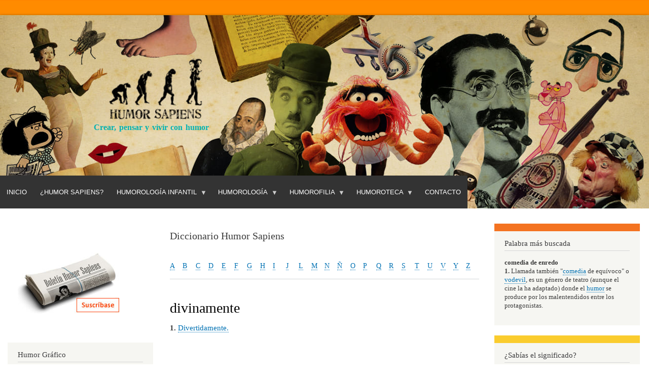

--- FILE ---
content_type: text/html; charset=UTF-8
request_url: https://humorsapiens.com/index.php/significado-de/divinamente
body_size: 8572
content:
<!DOCTYPE html>
<html lang="es" dir="ltr">
  <head>
    <meta charset="utf-8" />
<script async src="https://www.googletagmanager.com/gtag/js?id=G-7ZE9JYSNGF"></script>
<script>window.dataLayer = window.dataLayer || [];function gtag(){dataLayer.push(arguments)};gtag("js", new Date());gtag("set", "developer_id.dMDhkMT", true);gtag("config", "G-7ZE9JYSNGF", {"groups":"default","page_placeholder":"PLACEHOLDER_page_location","allow_ad_personalization_signals":false});</script>
<meta name="Generator" content="Drupal 9 (https://www.drupal.org)" />
<meta name="MobileOptimized" content="width" />
<meta name="HandheldFriendly" content="true" />
<meta name="viewport" content="width=device-width, initial-scale=1.0" />
<link rel="icon" href="/sites/default/files/favicon.ico" type="image/vnd.microsoft.icon" />
<link rel="canonical" href="https://humorsapiens.com/index.php/significado-de/divinamente" />
<link rel="shortlink" href="https://humorsapiens.com/index.php/node/991" />

    <title>divinamente | Humor Sapiens</title>
    <link rel="stylesheet" media="all" href="/sites/default/files/css/css_i8e5g6ZXYH9qNptiKeeZF0sCSVQAmPSs7y3QCGniJLA.css" />
<link rel="stylesheet" media="all" href="/sites/default/files/css/css_VxjMMRhqdAtNWDMuIaOYLRprla0MmV_5mObxkvilSP0.css" />
<link rel="stylesheet" media="print" href="/sites/default/files/css/css_Z5jMg7P_bjcW9iUzujI7oaechMyxQTUqZhHJ_aYSq04.css" />
<link rel="stylesheet" media="all" href="/sites/default/files/css/css_47DEQpj8HBSa-_TImW-5JCeuQeRkm5NMpJWZG3hSuFU.css" />
<link rel="stylesheet" media="print" href="/sites/default/files/css/css_47DEQpj8HBSa-_TImW-5JCeuQeRkm5NMpJWZG3hSuFU.css" />

    
  </head>
  <body class="layout-two-sidebars path-node page-node-type-termino-del-diccionario">
        <a href="#main-content" class="visually-hidden focusable skip-link">
      Pasar al contenido principal
    </a>
    
      <div class="dialog-off-canvas-main-canvas" data-off-canvas-main-canvas>
    <div id="page-wrapper">
  <div id="page">
    <header id="header" class="header" role="banner">
      <div class="section layout-container clearfix">
        
          <div class="clearfix region region-header">
    <div id="block-humorsapiens-branding" class="clearfix site-branding block block-system block-system-branding-block">
  
    
        <a href="/index.php/" rel="home" class="site-branding__logo">
      <img src="/sites/default/files/Humor-Sapiens.jpg" alt="Inicio" />
    </a>
        <div class="site-branding__text">
                    <div class="site-branding__slogan">Crear, pensar y vivir con humor</div>
          </div>
  </div>

  </div>

          <div class="region region-primary-menu">
    <div id="block-humorsapiens-navegacionprincipal-2" class="block block-superfish block-superfishmain">
  
    
      <div class="content">
      
<ul id="superfish-main" class="menu sf-menu sf-main sf-horizontal sf-style-default">
  
<li id="main-menu-link-content7f36b510-6031-40bd-a3c7-35cd8a470a1a" class="sf-depth-1 sf-no-children"><a href="/" class="sf-depth-1">Inicio</a></li><li id="main-menu-link-contentbbdd4233-3961-4a9d-87f1-cce124d2b60f" class="sf-depth-1 sf-no-children"><a href="/humor-sapiens" class="sf-depth-1">¿Humor Sapiens?</a></li><li id="main-menu-link-content97e30866-0b65-476a-866e-ef776565a666" class="sf-depth-1 menuparent"><span class="sf-depth-1 menuparent nolink">Humorología Infantil</span><ul><li id="main-menu-link-content24f989a5-c327-4695-9fcf-17457c2d60fd" class="sf-depth-2 sf-no-children"><a href="/literatura-infantil-y-humor" class="sf-depth-2">Literatura infantil y humor</a></li><li id="main-menu-link-content7aabe0fb-e800-466d-ade5-8a140652ff69" class="sf-depth-2 sf-no-children"><a href="/pedagogia-del-humor" class="sf-depth-2">Pedagogía del humor</a></li><li id="main-menu-link-content1f7e4601-c520-478f-a49c-85b620c878b7" class="sf-depth-2 sf-no-children"><a href="/gracias-por-leer-programa-para-crear-habito-lector" class="sf-depth-2">Programa para motivar a Leer</a></li><li id="main-menu-link-content4369e312-7686-4157-b5b6-39fb16c9da32" class="sf-depth-2 sf-no-children"><a href="/entrevistas-a-escritores-infantiles" class="sf-depth-2">Entrevistas a escritores infantiles</a></li></ul></li><li id="main-menu-link-content544f1eb0-5dfb-4c49-9fcf-ae0a23c7884c" class="sf-depth-1 menuparent"><span class="sf-depth-1 menuparent nolink">Humorología</span><ul><li id="main-menu-link-contentcd67e583-1684-4731-b927-8eecbadf9a7c" class="sf-depth-2 sf-no-children"><a href="/teoria-del-humor" class="sf-depth-2">Teoría del Humor (Sapiens)</a></li><li id="main-menu-link-contenta246e753-5526-4723-8652-60c7a60423a6" class="sf-depth-2 sf-no-children"><a href="/articulos-y-ensayos-de-humor" class="sf-depth-2">Artículos y ensayos</a></li><li id="main-menu-link-contentcf96aa22-6e55-4eeb-b200-2f70c1d8e920" class="sf-depth-2 sf-no-children"><a href="/diccionario-del-humor" class="sf-depth-2">Diccionario del humor</a></li><li id="main-menu-link-content8f71ee4f-4ae6-4234-9fd6-eab7269b6036" class="sf-depth-2 sf-no-children"><a href="/dialocos-con-humoristas" class="sf-depth-2">Diálocos con humoristas</a></li><li id="main-menu-link-content6b3212b5-9d67-4c50-a5f1-7187090194e8" class="sf-depth-2 sf-no-children"><a href="/entrevistas-a-humoristas" class="sf-depth-2">Entrevistas a humoristas</a></li><li id="main-menu-link-content7913d8b8-f73b-4405-a69d-beb6eaf09e47" class="sf-depth-2 sf-no-children"><a href="/bibliografia-teoria-del-humor" class="sf-depth-2">Bibliografía de consulta</a></li><li id="main-menu-link-contenta6ab66b5-5d43-4571-b8e9-070d94564f61" class="sf-depth-2 sf-no-children"><a href="/risoterapia" class="sf-depth-2">Risoterapia</a></li><li id="main-menu-link-contentcc4aa21b-66fa-4302-910b-adf9e7481a33" class="sf-depth-2 sf-no-children"><a href="/videos-sobre-humor" class="sf-depth-2">Videoteca</a></li></ul></li><li id="main-menu-link-content964e8605-b3ce-4e47-a532-bc99a1b1eedf" class="sf-depth-1 menuparent"><span class="sf-depth-1 menuparent nolink">Humorofilia</span><ul><li id="main-menu-link-content7b06da89-9ae0-46a5-9cd3-4dc75640cdd5" class="sf-depth-2 sf-no-children"><a href="/opinion-y-actualidad" class="sf-depth-2">Opinión y Actualidad</a></li><li id="main-menu-link-contente57fb497-e8fa-4267-b896-5c5d3ec67da3" class="sf-depth-2 sf-no-children"><a href="/humoristas-clasicos" class="sf-depth-2">Salón de Humor de la Fama</a></li><li id="main-menu-link-contentd9a8ab61-75b3-446d-bcc7-92d174575723" class="sf-depth-2 sf-no-children"><a href="http://localhost/hitos-de-la-historia-del-humor" class="sf-depth-2 sf-external">Hitos de la Historia del Humor</a></li><li id="main-menu-link-content5d095db8-f42e-4207-a6f2-2dd3224fddc0" class="sf-depth-2 sf-no-children"><a href="/homenaje-postumo" class="sf-depth-2">Homenaje póstumo</a></li><li id="main-menu-link-content580e9d3d-888c-44e0-b686-ccf2233e7aeb" class="sf-depth-2 sf-no-children"><a href="/citas-y-frases-celebres-sobre-el-humor" class="sf-depth-2">Citas célebres</a></li><li id="main-menu-link-content5777afcc-d650-4e33-a814-c8bfda7a100e" class="sf-depth-2 sf-no-children"><a href="/curiosidades-del-humor" class="sf-depth-2">Curiosidades</a></li><li id="main-menu-link-content934dedbf-b52b-4a81-837b-1319073f79db" class="sf-depth-2 sf-no-children"><a href="/efemerides-del-humor" class="sf-depth-2">Efemérides</a></li><li id="main-menu-link-contentae0c21d9-585e-4e2d-a51e-6f0160aa38f0" class="sf-depth-2 sf-no-children"><a href="/libro-de-visitas" class="sf-depth-2">Libro de visitas</a></li></ul></li><li id="main-menu-link-content0f9bb8db-e721-492d-acb7-66d8c3937cab" class="sf-depth-1 menuparent"><span class="sf-depth-1 menuparent nolink">Humoroteca</span><ul><li id="main-menu-link-contentcb2bc0da-f834-4a2a-bebc-1d3cb64bf4bb" class="sf-depth-2 sf-no-children"><a href="/peliculas-recomendadas-de-humor" class="sf-depth-2">Películas de humor</a></li><li id="main-menu-link-content0bf657c9-1c7a-4ae2-b18e-6596e6dc7a90" class="sf-depth-2 sf-no-children"><a href="/bibliografia-libros-humor" class="sf-depth-2">Bibliografía - Humor</a></li><li id="main-menu-link-contentd6f5cadb-af41-449c-9b5e-4016e781393f" class="sf-depth-2 sf-no-children"><a href="/bibliografia-infantil" class="sf-depth-2">Bibliografía - Humor infantil</a></li><li id="main-menu-link-contentcbbcf519-79cc-4147-beb1-4a0de761076c" class="sf-depth-2 sf-no-children"><a href="/directorio-web-sobre-el-humor" class="sf-depth-2">Directorio web sobre humor</a></li><li id="main-menu-link-contentc0f20978-9b0e-4d6b-99ff-abfd7d70999b" class="sf-depth-2 sf-no-children"><a href="/fiestas-populares" class="sf-depth-2">Fiestas populares</a></li><li id="main-menu-link-contenta02bee5a-305e-497a-88cc-abe8b206d7c4" class="sf-depth-2 sf-no-children"><a href="/boletines-humor-sapiens" class="sf-depth-2">Boletines Humor Sapiens</a></li></ul></li><li id="main-menu-link-contentc3da4a26-7a62-4741-99b9-c37fedbdf543" class="sf-depth-1 sf-no-children"><a href="/contact" class="sf-depth-1">Contacto</a></li>
</ul>

    </div>
  </div>

  </div>

      </div>
    </header>
          <div class="highlighted">
        <aside class="layout-container section clearfix" role="complementary">
            <div class="region region-highlighted">
    <div data-drupal-messages-fallback class="hidden"></div>

  </div>

        </aside>
      </div>
            <div id="main-wrapper" class="layout-main-wrapper layout-container clearfix">
      <div id="main" class="layout-main clearfix">
        
        <main id="content" class="column main-content" role="main">
          <section class="section">
            <a id="main-content" tabindex="-1"></a>
              <div class="region region-content">
    <div class="views-element-container block block-views block-views-blockdiccionario-iniciales-block-1" id="block-humorsapiens-views-block-diccionario-iniciales-block-1">
  
      <h2>Diccionario Humor Sapiens</h2>
    
      <div class="content">
      <div><div class="view view-diccionario-iniciales view-id-diccionario_iniciales view-display-id-block_1 js-view-dom-id-fbab1ad716eaed5ce4a76d8bc042fd604d6d13aa4a2de7a6e5208c6d10957555">
  
    
      
      <div class="view-content">
          <div class="views-view-grid horizontal cols-24 clearfix">
            <div class="views-row clearfix row-1">
                  <div class="iniciales views-col col-1" style="width: 4.1666666666667%;"><span class="views-field views-field-name"><span class="field-content"><a href="/diccionario-del-humor/A" hreflang="es">A</a></span></span></div>
                  <div class="iniciales views-col col-2" style="width: 4.1666666666667%;"><span class="views-field views-field-name"><span class="field-content"><a href="/diccionario-del-humor/B" hreflang="es">B</a></span></span></div>
                  <div class="iniciales views-col col-3" style="width: 4.1666666666667%;"><span class="views-field views-field-name"><span class="field-content"><a href="/diccionario-del-humor/C" hreflang="es">C</a></span></span></div>
                  <div class="iniciales views-col col-4" style="width: 4.1666666666667%;"><span class="views-field views-field-name"><span class="field-content"><a href="/diccionario-del-humor/D" hreflang="es">D</a></span></span></div>
                  <div class="iniciales views-col col-5" style="width: 4.1666666666667%;"><span class="views-field views-field-name"><span class="field-content"><a href="/diccionario-del-humor/E" hreflang="es">E</a></span></span></div>
                  <div class="iniciales views-col col-6" style="width: 4.1666666666667%;"><span class="views-field views-field-name"><span class="field-content"><a href="/diccionario-del-humor/F" hreflang="es">F</a></span></span></div>
                  <div class="iniciales views-col col-7" style="width: 4.1666666666667%;"><span class="views-field views-field-name"><span class="field-content"><a href="/diccionario-del-humor/G" hreflang="es">G</a></span></span></div>
                  <div class="iniciales views-col col-8" style="width: 4.1666666666667%;"><span class="views-field views-field-name"><span class="field-content"><a href="/diccionario-del-humor/H" hreflang="es">H</a></span></span></div>
                  <div class="iniciales views-col col-9" style="width: 4.1666666666667%;"><span class="views-field views-field-name"><span class="field-content"><a href="/diccionario-del-humor/I" hreflang="es">I</a></span></span></div>
                  <div class="iniciales views-col col-10" style="width: 4.1666666666667%;"><span class="views-field views-field-name"><span class="field-content"><a href="/diccionario-del-humor/J" hreflang="es">J</a></span></span></div>
                  <div class="iniciales views-col col-11" style="width: 4.1666666666667%;"><span class="views-field views-field-name"><span class="field-content"><a href="/diccionario-del-humor/L" hreflang="es">L</a></span></span></div>
                  <div class="iniciales views-col col-12" style="width: 4.1666666666667%;"><span class="views-field views-field-name"><span class="field-content"><a href="/diccionario-del-humor/M" hreflang="es">M</a></span></span></div>
                  <div class="iniciales views-col col-13" style="width: 4.1666666666667%;"><span class="views-field views-field-name"><span class="field-content"><a href="/diccionario-del-humor/N" hreflang="es">N</a></span></span></div>
                  <div class="iniciales views-col col-14" style="width: 4.1666666666667%;"><span class="views-field views-field-name"><span class="field-content"><a href="/diccionario-del-humor/N-0" hreflang="es">Ñ</a></span></span></div>
                  <div class="iniciales views-col col-15" style="width: 4.1666666666667%;"><span class="views-field views-field-name"><span class="field-content"><a href="/diccionario-del-humor/O" hreflang="es">O</a></span></span></div>
                  <div class="iniciales views-col col-16" style="width: 4.1666666666667%;"><span class="views-field views-field-name"><span class="field-content"><a href="/diccionario-del-humor/P" hreflang="es">P</a></span></span></div>
                  <div class="iniciales views-col col-17" style="width: 4.1666666666667%;"><span class="views-field views-field-name"><span class="field-content"><a href="/diccionario-del-humor/Q" hreflang="es">Q</a></span></span></div>
                  <div class="iniciales views-col col-18" style="width: 4.1666666666667%;"><span class="views-field views-field-name"><span class="field-content"><a href="/diccionario-del-humor/R" hreflang="es">R</a></span></span></div>
                  <div class="iniciales views-col col-19" style="width: 4.1666666666667%;"><span class="views-field views-field-name"><span class="field-content"><a href="/diccionario-del-humor/S" hreflang="es">S</a></span></span></div>
                  <div class="iniciales views-col col-20" style="width: 4.1666666666667%;"><span class="views-field views-field-name"><span class="field-content"><a href="/diccionario-del-humor/T" hreflang="es">T</a></span></span></div>
                  <div class="iniciales views-col col-21" style="width: 4.1666666666667%;"><span class="views-field views-field-name"><span class="field-content"><a href="/diccionario-del-humor/U" hreflang="es">U</a></span></span></div>
                  <div class="iniciales views-col col-22" style="width: 4.1666666666667%;"><span class="views-field views-field-name"><span class="field-content"><a href="/diccionario-del-humor/V" hreflang="es">V</a></span></span></div>
                  <div class="iniciales views-col col-23" style="width: 4.1666666666667%;"><span class="views-field views-field-name"><span class="field-content"><a href="/diccionario-del-humor/Y" hreflang="es">Y</a></span></span></div>
                  <div class="iniciales views-col col-24" style="width: 4.1666666666667%;"><span class="views-field views-field-name"><span class="field-content"><a href="/diccionario-del-humor/Z" hreflang="es">Z</a></span></span></div>
              </div>
      </div>

    </div>
  
          </div>
</div>

    </div>
  </div>
<div id="block-humorsapiens-page-title" class="block block-core block-page-title-block">
  
    
      <div class="content">
      

  <h1 class="title page-title"><span class="field field--name-title field--type-string field--label-hidden">divinamente</span>
</h1>


    </div>
  </div>
<div id="block-contenidoprincipaldelapagina" class="block block-system block-system-main-block">
  
    
      <div class="content">
      
<article role="article" class="node node--type-termino-del-diccionario node--view-mode-full clearfix">
  <header>
    
          
      </header>
  <div class="node__content clearfix">
    
            <div class="clearfix text-formatted field field--name-body field--type-text-with-summary field--label-hidden field__item"><p><strong>1.</strong> <a href="/significado-de/divertido-da">Divertidamente.</a></p>

<p>&nbsp;</p>

<p><strong>(Nota del editor)</strong></p>

<p>Esta acepción no aparece en el Diccionario de la Real Academia Española.</p>
</div>
      
  </div>
</article>

    </div>
  </div>

  </div>

          </section>
        </main>
                  <div id="sidebar-first" class="column sidebar">
            <aside class="section" role="complementary">
                <div class="region region-sidebar-first">
    <div id="block-humorsapiens-suscripcionboletin" class="block block-block-content block-block-content9cec8a18-9fae-4ea0-9ccd-678c274d57da">
  
    
      <div class="content">
      
            <div class="clearfix text-formatted field field--name-body field--type-text-with-summary field--label-hidden field__item"><p class="text-align-center">&nbsp;</p>

<p><a data-entity-type="" data-entity-uuid="" href="http://humorsapiens.us9.list-manage2.com/subscribe?u=3cd941ebc9258d071102fb570&amp;id=fd2eaeef66"><a data-entity-type="" data-entity-uuid="" href="/suscripcion-al-boletin-humor-sapiens"><img alt="Suscripción a Boletín de Humor Sapiens" data-entity-type="" data-entity-uuid="" src="/sites/default/files/IMG/suscripcion-boletin.jpg" style="width:200px;height:122px;" /></a></a></p>
</div>
      
    </div>
  </div>

<nav role="navigation" aria-labelledby="block-humorgrafico-menu" id="block-humorgrafico" class="block block-menu navigation menu--humor-grafico">
      
  <h2 id="block-humorgrafico-menu">Humor Gráfico</h2>
  

        <div class="content">
            <div class="menu-toggle-target menu-toggle-target-show" id="show-block-humorgrafico"></div>
      <div class="menu-toggle-target" id="hide-block-humorgrafico"></div>
      <a class="menu-toggle" href="#show-block-humorgrafico">Mostrar &mdash; Humor Gráfico</a>
      <a class="menu-toggle menu-toggle--hide" href="#hide-block-humorgrafico">Ocultar &mdash; Humor Gráfico</a>
      
              <ul class="clearfix menu">
                    <li class="menu-item">
        <a href="/index.php/articulos-humor-grafico" data-drupal-link-system-path="articulos-humor-grafico">Artículos</a>
              </li>
                <li class="menu-item">
        <a href="/index.php/concursos-de-humor-grafico" data-drupal-link-system-path="concursos-de-humor-grafico">Concursos</a>
              </li>
                <li class="menu-item">
        <a href="/index.php/entrevista-humoristas-graficos" data-drupal-link-system-path="entrevista-humoristas-graficos">Entrevistas</a>
              </li>
                <li class="menu-item">
        <a href="/index.php/envejecer-con-humor" data-drupal-link-system-path="envejecer-con-humor">Envejecer con Humor</a>
              </li>
                <li class="menu-item">
        <a href="/index.php/humores-del-mundo-mundo-de-los-humores" data-drupal-link-system-path="humores-del-mundo-mundo-de-los-humores">Humores del Mundo | Mundo de los humores</a>
              </li>
                <li class="menu-item">
        <a href="/index.php/humores-visuales" data-drupal-link-system-path="humores-visuales">Humores visuales</a>
              </li>
        </ul>
  


    </div>
  </nav>

<nav role="navigation" aria-labelledby="block-humorsapiens-humorologiainfantil-menu" id="block-humorsapiens-humorologiainfantil" class="block block-menu navigation menu--humorologia-infantil">
      
  <h2 id="block-humorsapiens-humorologiainfantil-menu">Humorología infantil</h2>
  

        <div class="content">
            <div class="menu-toggle-target menu-toggle-target-show" id="show-block-humorsapiens-humorologiainfantil"></div>
      <div class="menu-toggle-target" id="hide-block-humorsapiens-humorologiainfantil"></div>
      <a class="menu-toggle" href="#show-block-humorsapiens-humorologiainfantil">Mostrar &mdash; Humorología infantil</a>
      <a class="menu-toggle menu-toggle--hide" href="#hide-block-humorsapiens-humorologiainfantil">Ocultar &mdash; Humorología infantil</a>
      
              <ul class="clearfix menu">
                    <li class="menu-item">
        <a href="/index.php/literatura-infantil-y-humor" data-drupal-link-system-path="literatura-infantil-y-humor">Literatura infantil y humor</a>
              </li>
                <li class="menu-item">
        <a href="/index.php/pedagogia-del-humor" data-drupal-link-system-path="pedagogia-del-humor">Pedagogía del humor</a>
              </li>
                <li class="menu-item">
        <a href="/index.php/gracias-por-leer-programa-para-crear-habito-lector" data-drupal-link-system-path="gracias-por-leer-programa-para-crear-habito-lector">Método &quot;Gracias por leer&quot;</a>
              </li>
                <li class="menu-item">
        <a href="/index.php/entrevistas-a-escritores-infantiles" data-drupal-link-system-path="entrevistas-a-escritores-infantiles">Entrevistas a escritores infantiles</a>
              </li>
        </ul>
  


    </div>
  </nav>

<nav role="navigation" aria-labelledby="block-humorsapiens-humorologia-menu" id="block-humorsapiens-humorologia" class="block block-menu navigation menu--humorologia">
      
  <h2 id="block-humorsapiens-humorologia-menu">Humorología</h2>
  

        <div class="content">
            <div class="menu-toggle-target menu-toggle-target-show" id="show-block-humorsapiens-humorologia"></div>
      <div class="menu-toggle-target" id="hide-block-humorsapiens-humorologia"></div>
      <a class="menu-toggle" href="#show-block-humorsapiens-humorologia">Mostrar &mdash; Humorología</a>
      <a class="menu-toggle menu-toggle--hide" href="#hide-block-humorsapiens-humorologia">Ocultar &mdash; Humorología</a>
      
              <ul class="clearfix menu">
                    <li class="menu-item">
        <a href="/index.php/teoria-del-humor" data-drupal-link-system-path="teoria-del-humor">Teoría del Humor (Sapiens)</a>
              </li>
                <li class="menu-item">
        <a href="/index.php/articulos-y-ensayos-de-humor" data-drupal-link-system-path="articulos-y-ensayos-de-humor">Artículos y ensayos</a>
              </li>
                <li class="menu-item">
        <a href="/index.php/diccionario-del-humor" data-drupal-link-system-path="node/638">Diccionario del humor</a>
              </li>
                <li class="menu-item">
        <a href="/index.php/entrevistas-humoristas" data-drupal-link-system-path="entrevistas-humoristas">Vis a vis (entrevistas)</a>
              </li>
                <li class="menu-item">
        <a href="/index.php/risoterapia" data-drupal-link-system-path="risoterapia">Risoterapia</a>
              </li>
                <li class="menu-item">
        <a href="/index.php/el-bufon-ilustrado" data-drupal-link-system-path="node/5252">El bufón ilustrado</a>
              </li>
                <li class="menu-item">
        <a href="/index.php/investigaciones-cientificas" data-drupal-link-system-path="investigaciones-cientificas">Investigaciones</a>
              </li>
        </ul>
  


    </div>
  </nav>

<nav role="navigation" aria-labelledby="block-humorsapiens-humorofilia-menu" id="block-humorsapiens-humorofilia" class="block block-menu navigation menu--humorofilia">
      
  <h2 id="block-humorsapiens-humorofilia-menu">Humorofilia</h2>
  

        <div class="content">
            <div class="menu-toggle-target menu-toggle-target-show" id="show-block-humorsapiens-humorofilia"></div>
      <div class="menu-toggle-target" id="hide-block-humorsapiens-humorofilia"></div>
      <a class="menu-toggle" href="#show-block-humorsapiens-humorofilia">Mostrar &mdash; Humorofilia</a>
      <a class="menu-toggle menu-toggle--hide" href="#hide-block-humorsapiens-humorofilia">Ocultar &mdash; Humorofilia</a>
      
              <ul class="clearfix menu">
                    <li class="menu-item">
        <a href="/index.php/humoristas-clasicos" data-drupal-link-system-path="humoristas-clasicos">Salón de Humor de la Fama</a>
              </li>
                <li class="menu-item">
        <a href="/index.php/homenaje-postumo" data-drupal-link-system-path="homenaje-postumo">Homenaje póstumo</a>
              </li>
                <li class="menu-item">
        <a href="/index.php/citas-y-frases-celebres-sobre-el-humor" data-drupal-link-system-path="citas-y-frases-celebres-sobre-el-humor">Citas célebres</a>
              </li>
                <li class="menu-item">
        <a href="/index.php/curiosidades-del-humor" data-drupal-link-system-path="curiosidades-del-humor">Curiosidades</a>
              </li>
                <li class="menu-item">
        <a href="/index.php/efemerides-del-humor" data-drupal-link-system-path="efemerides-del-humor">Efemérides</a>
              </li>
        </ul>
  


    </div>
  </nav>

<nav role="navigation" aria-labelledby="block-humorsapiens-humoroteca-menu" id="block-humorsapiens-humoroteca" class="block block-menu navigation menu--humoroteca">
      
  <h2 id="block-humorsapiens-humoroteca-menu">Humoroteca</h2>
  

        <div class="content">
            <div class="menu-toggle-target menu-toggle-target-show" id="show-block-humorsapiens-humoroteca"></div>
      <div class="menu-toggle-target" id="hide-block-humorsapiens-humoroteca"></div>
      <a class="menu-toggle" href="#show-block-humorsapiens-humoroteca">Mostrar &mdash; Humoroteca</a>
      <a class="menu-toggle menu-toggle--hide" href="#hide-block-humorsapiens-humoroteca">Ocultar &mdash; Humoroteca</a>
      
              <ul class="clearfix menu">
                    <li class="menu-item">
        <a href="/index.php/bibliografia-teoria-del-humor" data-drupal-link-system-path="bibliografia-teoria-del-humor">Bibliografía de consulta</a>
              </li>
                <li class="menu-item">
        <a href="/index.php/videos-sobre-humor" data-drupal-link-system-path="videos-sobre-humor">Videoteca</a>
              </li>
                <li class="menu-item">
        <a href="/index.php/directorio-web-sobre-el-humor" data-drupal-link-system-path="node/3512">Directorio web sobre humor</a>
              </li>
                <li class="menu-item">
        <a href="/index.php/fiestas-populares" data-drupal-link-system-path="fiestas-populares">Fiestas populares</a>
              </li>
                <li class="menu-item">
        <a href="/index.php/boletines-humor-sapiens" data-drupal-link-system-path="node/3511">Boletines Humor Sapiens</a>
              </li>
                <li class="menu-item">
        <a href="/index.php/la-resena-del-humor" data-drupal-link-system-path="la-resena-del-humor">La Reseña del Humor</a>
              </li>
                <li class="menu-item">
        <a href="https://humorsapiens.com/articulos-y-ensayos-de-humor/testimonios-sobre-humor-sapiens">Testimonios sobre Humor Sapiens</a>
              </li>
        </ul>
  


    </div>
  </nav>

<nav role="navigation" aria-labelledby="block-internationalhumorsapiensaward-menu" id="block-internationalhumorsapiensaward" class="block block-menu navigation menu--international-humor-sapiens-awar">
      
  <h2 id="block-internationalhumorsapiensaward-menu">International Humor Sapiens Award</h2>
  

        <div class="content">
            <div class="menu-toggle-target menu-toggle-target-show" id="show-block-internationalhumorsapiensaward"></div>
      <div class="menu-toggle-target" id="hide-block-internationalhumorsapiensaward"></div>
      <a class="menu-toggle" href="#show-block-internationalhumorsapiensaward">Mostrar &mdash; International Humor Sapiens Award</a>
      <a class="menu-toggle menu-toggle--hide" href="#hide-block-internationalhumorsapiensaward">Ocultar &mdash; International Humor Sapiens Award</a>
      
              <ul class="clearfix menu">
                    <li class="menu-item">
        <a href="/index.php/international-humor-sapiens-award" data-drupal-link-system-path="node/9779">Call / Convocatoria</a>
              </li>
                <li class="menu-item">
        <a href="/index.php/international-humor-sapiens-award/nominees" data-drupal-link-system-path="node/9814">Nominees / Nominados</a>
              </li>
        </ul>
  


    </div>
  </nav>

<nav role="navigation" aria-labelledby="block-concursohumorsapiens2024-2-menu" id="block-concursohumorsapiens2024-2" class="block block-menu navigation menu--concurso-humor-sapiens-2024">
      
  <h2 id="block-concursohumorsapiens2024-2-menu">Concurso Humor Sapiens 2024</h2>
  

        <div class="content">
            <div class="menu-toggle-target menu-toggle-target-show" id="show-block-concursohumorsapiens2024-2"></div>
      <div class="menu-toggle-target" id="hide-block-concursohumorsapiens2024-2"></div>
      <a class="menu-toggle" href="#show-block-concursohumorsapiens2024-2">Mostrar &mdash; Concurso Humor Sapiens 2024</a>
      <a class="menu-toggle menu-toggle--hide" href="#hide-block-concursohumorsapiens2024-2">Ocultar &mdash; Concurso Humor Sapiens 2024</a>
      
              <ul class="clearfix menu">
                    <li class="menu-item">
        <a href="/index.php/Sobre-el-Concurso-About-the-Contest" data-drupal-link-system-path="node/9266">Sobre el Concurso /About the Contest</a>
              </li>
                <li class="menu-item">
        <a href="/index.php/international-cartoon-contest-humor-sapiens-2024" data-drupal-link-system-path="international-cartoon-contest-humor-sapiens-2024">Results of the International Cartoon Contest</a>
              </li>
                <li class="menu-item">
        <a href="/index.php/concurso-escolar-humor-sapiens-2024" data-drupal-link-system-path="concurso-escolar-humor-sapiens-2024">Resultado Concurso Escolar de Humor Gráfico</a>
              </li>
        </ul>
  


    </div>
  </nav>
<div class="views-element-container block block-views block-views-blocksalon-del-humor-de-la-fama-block-2" id="block-humorsapiens-views-block-salon-del-humor-de-la-fama-block-2">
  
      <h2>Clásicos del Humor</h2>
    
      <div class="content">
      <div><div class="view view-salon-del-humor-de-la-fama view-id-salon_del_humor_de_la_fama view-display-id-block_2 js-view-dom-id-252861a4aa7c6a3d661c5b4344d97a06d608d1418673097d3b0a1b45ef1111c5">
  
    
      
      <div class="view-content">
          <div class="views-row"><div class="views-field views-field-field-foto-del-humorista"><div class="field-content">  <a href="/clasicos-del-humor/kate-carew" hreflang="es"><img loading="lazy" src="/sites/default/files/Salon-Humor/Kate-Carew-Mary-Williams.jpg" width="215" height="215" alt="Mary Williams &quot;Kate Carew&quot;" />
</a>
</div></div><div class="views-field views-field-title"><span class="field-content"><a href="/clasicos-del-humor/kate-carew" hreflang="es">Kate Carew</a></span></div><div class="views-field views-field-field-lugar-y-fecha"><div class="field-content">Oakland, 1869 - Monterrey, 1961</div></div><div class="views-field views-field-field-nacionalidad"><div class="field-content"><p>humorista gráfica estadounidense.</p></div></div></div>

    </div>
  
          </div>
</div>

    </div>
  </div>

  </div>

            </aside>
          </div>
                          <div id="sidebar-second" class="column sidebar">
            <aside class="section" role="complementary">
                <div class="region region-sidebar-second">
    <div class="views-element-container block block-views block-views-blockdiccionario-bloques-block-3" id="block-humorsapiens-views-block-diccionario-bloques-block-3">
  
      <h2>Palabra más buscada</h2>
    
      <div class="content">
      <div><div class="view view-diccionario-bloques view-id-diccionario_bloques view-display-id-block_3 js-view-dom-id-3426aa5f26b2c7a5a8d3f62693ee89469f89dc6c2620cafd417ad33726d75af0">
  
    
      
      <div class="view-content">
          <div class="views-row"><div class="views-field views-field-title"><strong class="field-content">comedia de enredo</strong></div><div class="views-field views-field-body"><div class="field-content"><p><strong>1.</strong> Llamada también "<a href="/significado-de/comedia">comedia</a> de equívoco" o <a href="/significado-de/vodevil">vodevil</a>, es un género de teatro (aunque el cine la ha adaptado) donde el <a href="/significado-de/humor">humor</a> se produce por los malentendidos entre los protagonistas.</p>
</div></div></div>

    </div>
  
          </div>
</div>

    </div>
  </div>
<div class="views-element-container block block-views block-views-blockdiccionario-bloques-block-2" id="block-humorsapiens-views-block-diccionario-bloques-block-2">
  
      <h2>¿Sabías el significado?</h2>
    
      <div class="content">
      <div><div class="view view-diccionario-bloques view-id-diccionario_bloques view-display-id-block_2 js-view-dom-id-57748401f5124f4caa06bf644e37dc14d8f8224ad44026b7debac9f7c92564c2">
  
    
      
      <div class="view-content">
          <div class="views-row"><div class="views-field views-field-title"><strong class="field-content">serventesio</strong></div><div class="views-field views-field-body"><div class="field-content"><p><em>(Del prov. serventes).</em></p>

<p><strong>1.</strong> Género de composición de la poética provenzal, de asunto generalmente moral o político y muchas veces de tendencia <a href="/significado-de/satirico-ca">satírica</a>.</p>
</div></div></div>

    </div>
  
          </div>
</div>

    </div>
  </div>

  </div>

            </aside>
          </div>
              </div>
    </div>
        <footer class="site-footer">
      <div class="layout-container">
                      </div>
    </footer>
  </div>
</div>

  </div>

    
    <script type="application/json" data-drupal-selector="drupal-settings-json">{"path":{"baseUrl":"\/index.php\/","scriptPath":null,"pathPrefix":"","currentPath":"node\/991","currentPathIsAdmin":false,"isFront":false,"currentLanguage":"es"},"pluralDelimiter":"\u0003","suppressDeprecationErrors":true,"google_analytics":{"account":"G-7ZE9JYSNGF","trackOutbound":true,"trackMailto":true,"trackTel":true,"trackDownload":true,"trackDownloadExtensions":"7z|aac|arc|arj|asf|asx|avi|bin|csv|doc(x|m)?|dot(x|m)?|exe|flv|gif|gz|gzip|hqx|jar|jpe?g|js|mp(2|3|4|e?g)|mov(ie)?|msi|msp|pdf|phps|png|ppt(x|m)?|pot(x|m)?|pps(x|m)?|ppam|sld(x|m)?|thmx|qtm?|ra(m|r)?|sea|sit|tar|tgz|torrent|txt|wav|wma|wmv|wpd|xls(x|m|b)?|xlt(x|m)|xlam|xml|z|zip"},"statistics":{"data":{"nid":"991"},"url":"\/core\/modules\/statistics\/statistics.php"},"superfish":{"superfish-main":{"id":"superfish-main","sf":{"animation":{"opacity":"show","height":"show"}},"plugins":{"smallscreen":{"mode":"window_width","expandText":"Desplegar","collapseText":"Plegar","title":"\u003Cnone\u003E"},"supposition":true,"supersubs":true}}},"quicklink":{"admin_link_container_patterns":["#block-local-tasks-block a",".block-local-tasks-block a","#drupal-off-canvas a","#toolbar-administration a"],"ignore_admin_paths":true,"ignore_ajax_links":true,"ignore_file_ext":true,"total_request_limit":0,"concurrency_throttle_limit":0,"idle_wait_timeout":2000,"viewport_delay":0,"debug":false,"url_patterns_to_ignore":["user\/logout","#","\/admin","\/edit"]},"user":{"uid":0,"permissionsHash":"fe2db9ef0b2f1330dc21cbc98d417c12e7032654d2abd0ef7fa5bb491ca1d431"}}</script>
<script src="/sites/default/files/js/js_bwGHqiGRdkIGySpOUux2ZPpvuHaajNRMKcAjThvKF5I.js"></script>
<script src="https://unpkg.com/quicklink@2.2.0/dist/quicklink.umd.js"></script>
<script src="/sites/default/files/js/js_DRmFvRBFiQFDMY-Wy1xWh0RD0nnZiII7DC4AO9eusx4.js"></script>

  </body>
</html>
